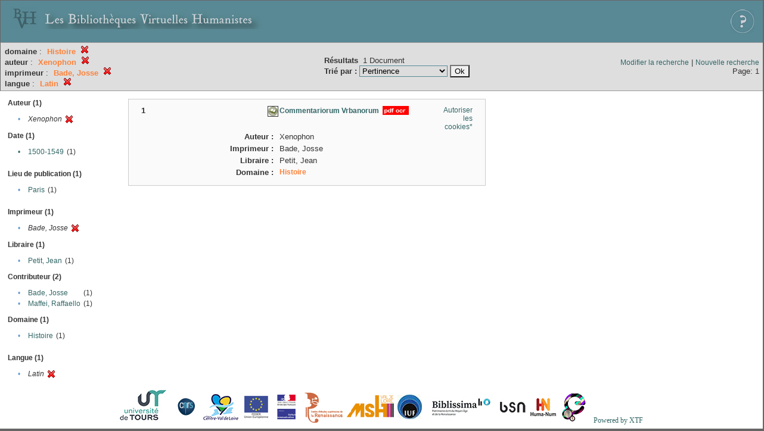

--- FILE ---
content_type: text/html;charset=UTF-8
request_url: http://xtf.bvh.univ-tours.fr/xtf/search?subject=Histoire;f3-creator=Xenophon;f4-imprimeur=Bade,%20Josse;f5-language=Latin
body_size: 2596
content:

<!DOCTYPE html
  PUBLIC "-//W3C//DTD XHTML 1.0 Transitional//EN" "http://www.w3.org/TR/xhtml1/DTD/xhtml1-transitional.dtd">
<html xmlns="http://www.w3.org/1999/xhtml" xml:lang="en" lang="en"><head><meta http-equiv="Content-Type" content="text/html; charset=UTF-8; charset=UTF-8" /><title>XTF : Résultat de la recherche</title><link rel="stylesheet" href="css/default/results.css" type="text/css" /><link rel="shortcut icon" href="icons/default/favicon.ico" /><script src="script/yui/yahoo-dom-event.js" type="text/javascript"></script><script src="script/yui/connection-min.js" type="text/javascript"></script><script src="http://xtf.bvh.univ-tours.fr/xtf/script/jquery.js" type="text/javascript"></script><script src="http://xtf.bvh.univ-tours.fr/xtf/script/jquery.cookie.js" type="text/javascript"></script><script src="http://xtf.bvh.univ-tours.fr/xtf/script/jquery.ui.all.js" type="text/javascript"></script><script src="http://xtf.bvh.univ-tours.fr/xtf/script/jquery.tooltip.js" type="text/javascript"></script><script src="http://xtf.bvh.univ-tours.fr/xtf/script/tv.js" type="text/javascript"></script><script type="text/javascript">

  var _gaq = _gaq || [];
  _gaq.push(['_setAccount', 'UA-28856262-1']);
  _gaq.push(['_trackPageview']);

  (function() {
    var ga = document.createElement('script'); ga.type = 'text/javascript'; ga.async = true;
    ga.src = ('https:' == document.location.protocol ? 'https://ssl' : 'http://www') + '.google-analytics.com/ga.js';
    var s = document.getElementsByTagName('script')[0]; s.parentNode.insertBefore(ga, s);
  })();

</script></head><body><div class="header">
        <a href="http://www.bvh.univ-tours.fr/"><img class="your-logo" href="http://www.bvh.univ-tours.fr/" alt="Bibliothèques Virtuelles Humanistes" src="icons/default/bandeau.jpg" /></a>

                 <a href="docs/aide.html" target="_blank" style="float:right;padding:15px;"><img src="icons/default/aide.jpg" /></a>
        <br class="clear" />

      </div><div class="resultsHeader"><table><tr><td><div class="query"><div class="label"></div><div class="subQuery">
   
   
   
   
   
   
   
   
   
   
   
   
   
      <b>domaine</b> :
         <span class="subhit">Histoire</span>
       <a href="http://xtf.bvh.univ-tours.fr/xtf/search?f3-creator=Xenophon;f4-imprimeur=Bade, Josse;f5-language=Latin"><img alt="Supprimer le critère de tri" title="Supprimer le critère de tri" src="http://xtf.bvh.univ-tours.fr/xtf/icons/default/fermer.png" /></a><br />
      
         <b>auteur</b> :
            <span class="subhit">Xenophon</span>
          <a href="http://xtf.bvh.univ-tours.fr/xtf/search?subject=Histoire;f4-imprimeur=Bade, Josse;f5-language=Latin"><img alt="Supprimer le critère de tri" title="Supprimer le critère de tri" src="http://xtf.bvh.univ-tours.fr/xtf/icons/default/fermer.png" /></a><br />
         <b>imprimeur</b> :
            <span class="subhit">Bade, Josse</span>
          <a href="http://xtf.bvh.univ-tours.fr/xtf/search?subject=Histoire;f3-creator=Xenophon;f5-language=Latin"><img alt="Supprimer le critère de tri" title="Supprimer le critère de tri" src="http://xtf.bvh.univ-tours.fr/xtf/icons/default/fermer.png" /></a><br />
         <b>langue</b> :
            <span class="subhit">Latin</span>
          <a href="http://xtf.bvh.univ-tours.fr/xtf/search?subject=Histoire;f3-creator=Xenophon;f4-imprimeur=Bade, Josse"><img alt="Supprimer le critère de tri" title="Supprimer le critère de tri" src="http://xtf.bvh.univ-tours.fr/xtf/icons/default/fermer.png" /></a><br />
      
   
</div></div><td><b>Résultats</b> 
                        <span id="itemCount">1</span> Document<br /><form method="get" action="http://xtf.bvh.univ-tours.fr/xtf/search"><b>Trié par : </b><select size="1" name="sort"><option value="" selected="selected">Pertinence</option><option value="title">Titre</option><option value="creator">Auteur</option><option value="year">Date d'édition</option><option value="pubPlace">Lieu de publication</option><option value="imprimeur">Imprimeur</option><option value="publidate">Date de mise en ligne</option></select><input type="hidden" name="subject" value="Histoire" /><input type="hidden" name="f3-creator" value="Xenophon" /><input type="hidden" name="f4-imprimeur" value="Bade, Josse" /><input type="hidden" name="f5-language" value="Latin" /> <input type="submit" value="Ok" /></form></td></td><td class="right"><a href="http://xtf.bvh.univ-tours.fr/xtf/search?subject=Histoire;f3-creator=Xenophon;f4-imprimeur=Bade, Josse;f5-language=Latin;smode=simple-modify">Modifier la recherche</a> | <a href="http://xtf.bvh.univ-tours.fr/xtf/search">Nouvelle recherche</a><span class="right"><br />Page: 1</span></td></tr></table></div><div class="results"><table><tr><td class="facet"><div class="facet"><div class="facetName">Auteur (1)</div><div class="facetGroup"><table><tr><td class="col1">•</td><td class="col2"><i>Xenophon</i></td><td class="col3"><a href="search?subject=Histoire;f4-imprimeur=Bade, Josse;f5-language=Latin"><img alt="Supprimer le critère de tri" title="Supprimer le critère de tri" src="http://xtf.bvh.univ-tours.fr/xtf/icons/default/fermer.png" /></a></td></tr></table></div></div><div class="facet"><div class="facetName">Date (1)</div><div class="facetGroup"><table><tr><td class="col1"><a href="search?subject=Histoire;f3-creator=Xenophon;f4-imprimeur=Bade, Josse;f5-language=Latin;f6-date=1500-1549">

                     •
                  </a></td><td class="col2"><a href="search?subject=Histoire;f3-creator=Xenophon;f4-imprimeur=Bade, Josse;f5-language=Latin;f6-date=1500-1549">1500-1549</a></td><td class="col3">
                  (1)
               </td></tr></table></div></div><div class="facet"><div class="facetName"></div><div class="facetGroup"><table></table></div></div><div class="facet"><div class="facetName">Lieu de publication (1)</div><div class="facetGroup"><table><tr><td class="col1">•</td><td class="col2"><a href="search?subject=Histoire;f3-creator=Xenophon;f4-imprimeur=Bade, Josse;f5-language=Latin;f6-pubPlace=Paris">Paris</a></td><td class="col3">
                  (1)
               </td></tr></table></div></div><div class="facet"><div class="facetName"></div><div class="facetGroup"><table></table></div></div><div class="facet"><div class="facetName">Imprimeur (1)</div><div class="facetGroup"><table><tr><td class="col1">•</td><td class="col2"><i>Bade, Josse</i></td><td class="col3"><a href="search?subject=Histoire;f3-creator=Xenophon;f5-language=Latin"><img alt="Supprimer le critère de tri" title="Supprimer le critère de tri" src="http://xtf.bvh.univ-tours.fr/xtf/icons/default/fermer.png" /></a></td></tr></table></div></div><div class="facet"><div class="facetName">Libraire (1)</div><div class="facetGroup"><table><tr><td class="col1">•</td><td class="col2"><a href="search?subject=Histoire;f3-creator=Xenophon;f4-imprimeur=Bade, Josse;f5-language=Latin;f6-libraire=Petit, Jean">Petit, Jean</a></td><td class="col3">
                  (1)
               </td></tr></table></div></div><div class="facet"><div class="facetName">Contributeur (2)</div><div class="facetGroup"><table><tr><td class="col1">•</td><td class="col2"><a href="search?subject=Histoire;f3-creator=Xenophon;f4-imprimeur=Bade, Josse;f5-language=Latin;f6-editor=Bade, Josse">Bade, Josse</a></td><td class="col3">
                  (1)
               </td></tr><tr><td class="col1">•</td><td class="col2"><a href="search?subject=Histoire;f3-creator=Xenophon;f4-imprimeur=Bade, Josse;f5-language=Latin;f6-editor=Maffei, Raffaello">Maffei, Raffaello</a></td><td class="col3">
                  (1)
               </td></tr></table></div></div><div class="facet"><div class="facetName">Domaine (1)</div><div class="facetGroup"><table><tr><td class="col1">•</td><td class="col2"><a href="search?subject=Histoire;f3-creator=Xenophon;f4-imprimeur=Bade, Josse;f5-language=Latin;f6-subject=Histoire">Histoire</a></td><td class="col3">
                  (1)
               </td></tr></table></div></div><div class="facet"><div class="facetName"></div><div class="facetGroup"><table></table></div></div><div class="facet"><div class="facetName">Langue (1)</div><div class="facetGroup"><table><tr><td class="col1">•</td><td class="col2"><i>Latin</i></td><td class="col3"><a href="search?subject=Histoire;f3-creator=Xenophon;f4-imprimeur=Bade, Josse"><img alt="Supprimer le critère de tri" title="Supprimer le critère de tri" src="http://xtf.bvh.univ-tours.fr/xtf/icons/default/fermer.png" /></a></td></tr></table></div></div></td><td class="docHit"><div id="main_1" class="docHit"><table cellspacing="0"><tr height="25px;"><td class="col1"><b>1</b></td><td rowspan="20" width="125px" align="top" valign="middle" style="padding-right:1px;"><br /></td><td class="col2"><img class="typeIcon" border="1px solid #666;;" src="http://xtf.bvh.univ-tours.fr/xtf/icons/default/facsimile.png" alt="Corpus Fac-similés" title="Corpus Fac-similés" /></td><td class="col3"><a href="http://xtf.bvh.univ-tours.fr/xtf/data/pdf/B372615206_12524_mrc/B372615206_12524_mrc.pdf"><strong>Commentariorum Vrbanorum</strong></a> <span class="typeIcon"><img src="http://xtf.bvh.univ-tours.fr/xtf/icons/default/i_pdf.gif" class="typeIcon" /></span></td><td class="col4"><span><a href="javascript:alert('Pour utiliser le panier, votre navigateur doit autoriser les cookies.')">Autoriser les cookies*</a></span></td></tr><tr height="20px;"><td class="col1"> </td><td class="col2"><b>Auteur :  </b></td><td class="col3">Xenophon</td></tr><tr height="20px;"><td class="col1"> </td><td class="col2"><b>Imprimeur :  </b></td><td class="col3">Bade, Josse</td></tr><tr height="20px;"><td class="col1"> </td><td class="col2"><b>Libraire :  </b></td><td class="col3">Petit, Jean</td></tr><!-- Encodage:  --><tr height="20px;"><td class="col1"> </td><td class="col2"><b>Domaine :  </b></td><td class="col3"><a href="http://xtf.bvh.univ-tours.fr/xtf/search?subject=Histoire;subject-join=exact;smode=simple;rmode=none;style=;brand=default"><span class="hit">Histoire</span></a></td></tr></table></div></td></tr></table></div><div class="footer">
         <img src="http://www.bvh.univ-tours.fr/consult/basdepage.jpg" />
         <a href="http://xtf.cdlib.org/" target="_blank" style="font-family:Garamond;margin:5px;">Powered by XTF</a>
<!--         <img height="20px" style="margin-bottom:14px;" src="icons/default/xtf_logo.gif"/>-->
      </div></body></html>